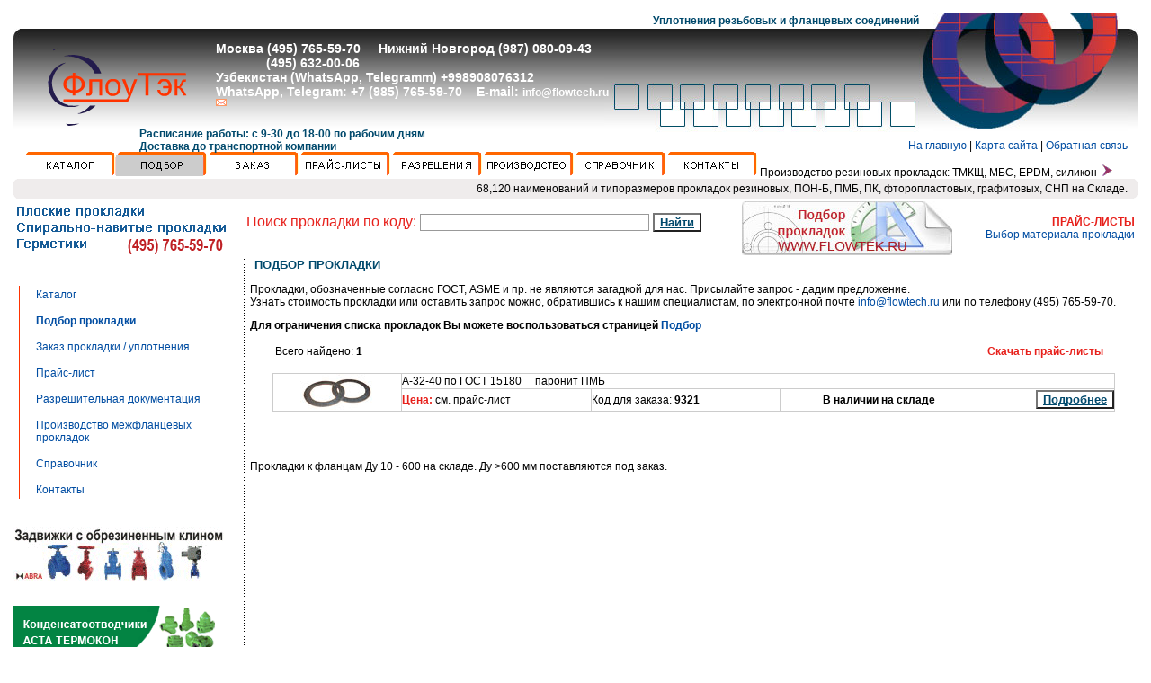

--- FILE ---
content_type: text/html; charset=windows-1251
request_url: http://www.flowtech.ru/podbor/?srchPat%5B12%5D=9321&srchPat%5B6%5D=7
body_size: 14634
content:
<font size=-1><html>
<head>
<title>Подбор межфланцевой (фланцевой) прокладки по параметрам фланца. ФлоуТэк</title>
<meta name="verify-v1" content="d1hzi/jO64OgAYa6sTArYj3aUamFAyMNqZtloRAHGJk=" />
<meta name="verify-v1" content="5Pix1Ld1T4hD5dJ+LvgIy3cBZxlWvr0+dmrEMjT8KD0=" />
<meta http-equiv="Content-Type" content="text/html; charset=windows-1251">
<meta name=Description content="Подбор межфланцевой (фланцевой) прокладки по параметрам фланца. ФлоуТэк">
<meta name=Keywords content="прокладка ГОСТ, прокладка DIN, прокладка ANSI, резиновая, паронитовая, фторопластовая, графитовая, плоская прокладка, спирально-навитая прокладка, давление, диаметр, подобрать прокладке, цена, стоимость, фланец, стандарт фланца, присоединительный выступ, выступ-впадина, шип-паз">
<link rel='shortcut icon' href='/flowtechico.ico' type='image/x-icon'> 
<link rel='stylesheet' type='text/css' href='/stylef.css'>
    <link rel='stylesheet' type='text/css' href='/stylel.css'>
<link rel='stylesheet' type='text/css' href='/styledp.css'>
</head>

<body marginheight=15 marginwidth=15>
<p class=advert><noindex>Страница распечатана с сайта www.flowtech.ru</noindex></p>
<table width=100% border=0 cellpadding=0 cellspacing=0>
  <tr >
    <td ><!--begin of Top100-->
<a href="http://top100.rambler.ru/top100/"><img src="http://counter.rambler.ru/top100.cnt?1146587" alt="Rambler's Top100" width=1 height=1 border=0></a>
<!--end of Top100 code--></td>
    <td height=17><div align=right></div></td>
    <td  valign=middle><div align=right><span class=title>Уплотнения резьбовых и фланцевых соединений</span></div></td>
    <td width=232 rowspan=2  valign=top align=right><div align='right'><img src=/flowtech/systems/krugi.jpg width=232 height=131></div></td>
    <td  valign=middle>&nbsp;</td>
  </tr>
  <tr height=123>
    <td valign=top width='11'> <img src='/flowtech/systems/bgtop1l.jpg'></td>
    <td valign=top background=/flowtech/systems/bgtop1.jpg width=55%>  
	
	<div class=leftcolm><a href='http://www.flowtech.ru'><img src=/flowtech/logo.gif border=0 width=199 height=123></a></div>
  <div class=rightcolm ><h5><span class=btstring>Расписание работы: с 9-30 до 18-00 по рабочим дням <br>Доставка до транспортной компании </span></h5> </div>
	 <div align=left class=cont><br>Москва (495) 765-59-70 
       &nbsp;&nbsp;&nbsp; Нижний Новгород (987) 080-09-43 <br>&nbsp;&nbsp;&nbsp;&nbsp;&nbsp;&nbsp;&nbsp;&nbsp;&nbsp;&nbsp;&nbsp; &nbsp; (495) 632-00-06 &nbsp;&nbsp;&nbsp; <br>Узбекистан (WhatsApp, Telegramm) +998908076312<br>WhatsApp, Telegram: +7 (985) 765-59-70
  &nbsp;&nbsp; E-mail: <a href=mailto:info@flowtech.ru class=whiteword>info@flowtech.ru&nbsp;&nbsp;<img src='/flowtech/systems/email.gif' width='12' height='8' border=0></a></div></td>
    <td valign=bottom background=/flowtech/systems/bgtop1.jpg><div align='right'><br><img src='/flowtech/systems/kvadrati.jpg' width='350' height='72'></div></td>
    <td width='11' valign=top><img src='/flowtech/systems/bgtop1r.jpg' width='11' height='123'></td>
  </tr>
  <tr>
    <td height=1 width=11>&nbsp;</td>
    <td height=1>&nbsp;</td>
    <td height=1 colspan='2' align=right><a href='/'>На главную </a>&#124; <a href='/map/'>Карта сайта</a> &#124; <a href='/contacts/'>Обратная связь</a> </td>
    <td height=1 >&nbsp;</td>
  </tr>
<tr>
  <td width=11>&nbsp;</td>
  <td colspan=3 valign=bottom><a href='/catalog/'><img src=/netcat_files/450/h_b12a4a0b5546955bd67ad58f1458700e alt='Каталог' border=0></a><a href='/podbor/?action=search'><img src=/netcat_files/536/h_af36e224012bc7e97597ba40eb1c822d alt='Подбор прокладки' border=0></a><a href='/zpu/'><img src=/netcat_files/452/h_e9c6fdfa9f5c6a84f66d4511673724ae alt='Заказ прокладки / уплотнения' border=0></a><a href='/price/'><img src=/netcat_files/648/h_b24c0a206f6488e6c470053256b5c0f4 alt='Прайс-лист' border=0></a><a href='/sertifikat/'><img src=/netcat_files/570/h_9daa72e3adecfc12138fe6fe4ba23532 alt='Разрешительная документация' border=0></a><a href='/product/'><img src=/netcat_files/909/h_01d3087c6e7184c76932b323073bc149 alt='Производство межфланцевых прокладок' border=0></a><a href='/techinfo/'><img src=/netcat_files/571/h_b8343ad4dbcc8d6416b22e2dff08f9c2 alt='Справочник' border=0></a><a href='/contacts/'><img src=/netcat_files/447/h_30e6004e94e3141f128f2638ed458e0f alt='Контакты' border=0></a>&nbsp;Производство резиновых прокладок: ТМКЩ, МБС, EPDM, силикон&nbsp;&nbsp;<a href=http://www.flowtech.ru/snew/><img src='/flowtech/systems/str.gif' width=11 height=13 border=0 alt='Прокладки и уплотнения'></a></td>
  <td valign=bottom>&nbsp;</td>
</tr>
 <tr bgcolor=efecec>
    <td width=11><img src='/flowtech/systems/prl.gif'></td>
    <!--<td height=22 align=right><div align=left><b>&nbsp;&nbsp;<a href=http://www.flowtech.ru/price/>Прайс-листы</a>&nbsp;</b></div></td>-->
    <td colspan=3 height=22 align=right> 68,120 наименований и типоразмеров прокладок резиновых, ПОН-Б, ПМБ, ПК, фторопластовых, графитовых, СНП на Складе. </td>
    <!--<td height=22 align=left><b>&nbsp;&nbsp;<a href=http://www.flowtech.ru/price/>Прайс-листы</a></b></td>-->
    <td width=11><img src='/flowtech/systems/prr.gif'></td>
  </tr>
<!--<tr>
  <td colspan=4 align=center>
  <style>
   .colortext {
     color: red; 
font-size: 20px;
   }
  </style><span class=colortext>
<br>
<strong>Внимание! Офис и склад не работают с 31 декабря 2015 г по 10 января 2016 г. <br>Все запросы, полученные за этот период, будут обработаны 11 января 2016 г.<br><br></strong></span></td>
</tr>-->
</table><table width=100%><tr>
    <td><img src='http://www.flowtech.ru/flowtech/remontsnp.gif' width='234' height='60'></td>
    <td>
<form method='get' action='http://www.flowtech.ru/netcat/cart.php'>
        <div align=left class=redword>
 Поиск прокладки по коду: <input type='text' size=30 name='markirovra' value='' class='form_line' id='autoc'>
  <input name='submit'  type=submit class=form_button1 value='Найти' align=right>
        </div>
    </form>
	<script type='text/javascript' src='http://www.flowtech.ru/js/jquery.js'></script>
<script type='text/javascript' src='http://www.flowtech.ru/js/jquery.autocomplete.js'></script>
<script type='text/javascript'> 
$(document).ready(function() {
	$('#autoc').autocomplete('http://www.flowtech.ru/netcat/backend2.php', {
    delay:5,
    minChars:2,
    matchSubset:1,
    autoFill:false,
    matchContains:1,
    cacheLength:10,
    selectFirst:true,
 //   formatItem:liFormat,
    maxItemsToShow:15
 //   onItemSelect:selectItem
    }
  );
});
</script> </td>
	<td><!--<div align='center'><a href='http://www.flowtech.ru/infoform/'><img src='http://www.flowtech.ru/images/infoform.gif' width='150' height='50' border=0> </a></div>-->
	<a href='http://www.flowtek.ru' target=_blank ><img src='http://www.flowtech.ru/flowtech/wwww1.jpg' border=0></a></td>
	<td><div align=right><b><a href=http://www.flowtech.ru/price/><font color=#E7201B>ПРАЙС-ЛИСТЫ</font></a></b><br>
    <a href=http://www.flowtech.ru/catalog/various/>Выбор материала прокладки</a></b></div></td>
</tr>
</table>

<!--<br><br>-->

<table width=100% border=0 cellpadding=0 cellspacing=0>
  <tr>
    <td width=200 valign=top height=47>

<br><br>
	  <table width=250  border=0 cellspacing=3 cellpadding=3>
        <tr>
          <td valign=top background='/flowtech/systems/ramkal.gif' width=10></td>
    <td valign=top >
<font size=-1><a href=/catalog/>Каталог</a><br><br><b><a href=/podbor/?action=search>Подбор прокладки</a></b><br><br><a href=/zpu/>Заказ прокладки / уплотнения</a><br><br><a href=/price/>Прайс-лист</a><br><br><a href=/sertifikat/>Разрешительная документация</a><br><br><a href=/product/>Производство межфланцевых прокладок</a><br><br><a href=/techinfo/>Справочник</a><br><br><a href=/contacts/>Контакты</a></font> 
<!--<font size=-1><a href=/catalog/>Каталог</a><br><br><b><a href=/podbor/?action=search>Подбор прокладки</a></b><br><br><a href=/zpu/>Заказ прокладки / уплотнения</a><br><br><a href=/price/>Прайс-лист</a><br><br><a href=/sertifikat/>Разрешительная документация</a><br><br><a href=/product/>Производство межфланцевых прокладок</a><br><br><a href=/techinfo/>Справочник</a><br><br><a href=/contacts/>Контакты</a></font>-->
</td>
    </tr>
      </table>	
	  <br><br>
<a href='http://www.abradox.ru/' target=_blank ><img src='http://www.flowtech.ru/flowtech/abradox23460blank.gif' width='234' height='60' border=0></a><br><br>
<br>
	  <div align=left>
<!--<a href='http://www.flowlock.ru' target=_blank ><img src='http://www.flowtech.ru/flowtech/p1.gif' width='234' height='60' border=0></a><br><br>-->
<a href='http://www.asteama.ru' target='_blank'><img src='http://www.flowtech.ru/flowtech/asteama.gif' alt='АСТИМА - конденсатоотводчики, регуляторы давления, оборудование для пара, паровые системы' border='0' height='60' width='234'></a><br><br>
<!--<a href='http://www.flowtech.ru/catalog/l3020/' target=_blank ><img src='http://www.flowtech.ru/flowtech/spray.gif' width='234' height='60' border=0></a><br><br>-->
<br><img src='http://www.flowtech.ru/flowtech/inqr.jpg' width='224' border=0><br><br>
</div>

<!-- content -->
</td>
    <td background='/flowtech/systems/tochki1.gif' width=10>&nbsp;</td>
    <td width=1>&nbsp;</td>
    <td colspan=3 valign=top >
<p class=top1>Подбор прокладки</p>

  





<!-- Всего найдено: <b>1</b> -->

<p>Прокладки, обозначенные согласно ГОСТ, ASME и пр. не являются загадкой для нас. Присылайте запрос - дадим предложение.<br> Узнать стоимость прокладки или оставить запрос можно, обратившись к нашим специалистам, по электронной почте <a href=mailto:info@flowtech.ru>info@flowtech.ru</a> или по телефону (495) 765-59-70.</p>
<p><strong>Для ограничения списка прокладок Вы можете воспользоваться страницей <a href=http://www.flowtech.ru/podbor/?action=search>Подбор</a></strong> </p>
<table width=95% align=center><tr><td>
Всего найдено: <b>1</b></td>
<td align=right><b>&nbsp;&nbsp;<a href=http://www.flowtech.ru/price/><font color=#E7201B> Скачать прайс-листы</font></a></b><td>
</tr></table><br>

<table width='95%'  border='0' cellspacing='2' cellpadding='0' style='BORDER-COLLAPSE: collapse;' align=center>
<form method='get' action='http://www.flowtech.ru/netcat/cart.php'>
<input type=hidden name=markirovra value='9321'>
<input name='cc' type='hidden' value='236'>
<input name='sub' type='hidden' value='536'>
<input name=title type='hidden' value='Подбор прокладки'>

<tr> 
<td class=tableform rowspan=2><img src="http://www.flowtech.ru/flowtech/prparonit1.jpg" alt='прокладка паронит ПМБ'></td>
<!--<td class=tableform colspan=4><div align=left> --><!--Прокладка плоская; паронитовая (ПМБ) для фланца ГОСТ 12820,12821,12815; Условный проход Ду 32; Давление Ру 4 МПа=40 кгс/см2; Форма поверхности -Присоединительный выступ | &nbsp;&nbsp;&nbsp;--><!--<nobr>А-32-40  по ГОСТ 15180 &nbsp;&nbsp;&nbsp; паронит ПМБ</nobr></div></td></tr>-->
<td class=tableform colspan=4><div align=left> А-32-40  по ГОСТ 15180 &nbsp;&nbsp;&nbsp; паронит ПМБ</div></td></tr>
   <tr> 
    <td class=tableform><div align=left><font color=#E7201B><b>Цена:</b></font> см. прайс-лист <!--6.69 руб. (без НДС)--></div></td>
    <td class=tableform><div align=left>Код для заказа:<b> 9321</b> </div></td>
    <td class=tableform><b>В наличии на складе</b></td> 
    <td class=tableform><div align=right>
<!--<form method='get' action='http://www.flowtech.ru/netcat/cart.php'>
<input type=hidden name=markirovra value='9321'>-->

<input type=submit class=form_button1 value='Подробнее'>
<!--</form>-->
</div></td>
</tr>
<tr><td>&nbsp;</td></tr>
</form>    <tr><td colspan=9><br></td></tr>
  </table><br><p>Прокладки к фланцам Ду 10 - 600 на складе. Ду >600 мм поставляются под заказ.</p>
<!--   -->
  

</td>
  </tr>
</table>
<!-- /content -->
<table width=100% border=0>
<tr><td colspan=7>&nbsp;</td></tr><tr><td colspan=6>&nbsp;</td></tr>
<tr><td colspan=7>При заказе на сумму более 9999 р. осуществляем бесплатную доставку по Москве. В остальных случаях стоимость доставки - 999 р. c НДС. </td></tr>
  <tr>
    <td colspan=7><hr color=#ee3c23 size=1></td>
  </tr>
  <tr>
    <td width=165><img src='/flowtech/systems/kvadrati1.gif' width=161 height=59></td>
    <td><div align=left>Тел. (495) 765-59-70: <strong>с 9-30 до 18-00</strong><br> 
    Факс (495) 632-00-06, E-mail: <a href='mailto:info@flowtech.ru'>info@flowtech.ru</a></div></td>
    <td><div align=left><font color=#0a0a54>2007-2025 ЗАО &quot;ФлоуТэк&quot;:с 9-30 до 18-00<br>
    www.FlowTech.ru</font></div></td>
    <td><!--LiveInternet counter--><script type="text/javascript"><!--
document.write("<a href='http://www.liveinternet.ru/click' "+
"target=_blank><img src='http://counter.yadro.ru/hit?t39.11;r"+
escape(document.referrer)+((typeof(screen)=="undefined")?"":
";s"+screen.width+"*"+screen.height+"*"+(screen.colorDepth?
screen.colorDepth:screen.pixelDepth))+";u"+escape(document.URL)+
";i"+escape("Жж"+document.title.substring(0,80))+";"+Math.random()+
"' alt='' title='LiveInternet' "+
"border=0 width=31 height=31><\/a>")//--></script><!--/LiveInternet-->
</td>
    <td><!--begin of Top100 logo-->
<a href="http://top100.rambler.ru/top100/"><img src="http://top100-images.rambler.ru/top100/w2.gif" alt="Rambler's Top100" width=88 height=31 border=0></a>
<!--end of Top100 logo --></td>
    <td><!--SpyLOG-->
<span id="spylog934649"></span><script type="text/javascript"> var spylog = { counter: 934649, image: 5006, next: spylog }; document.write(unescape('%3Cscript src%3D"http' + (('https:' == document.location.protocol) ? 's' : '') + '://counter.spylog.com/cnt.js" defer="defer"%3E%3C/script%3E')); </script>
<!--SpyLOG--></td>
<td><a href='http://www.dpva.ru/Guide/' target='_blank' ><img src='http://www.dpva.ru/images/mainpictures/dpvabannerBW.gif' border='0' width='88' height='31' alt='DPVA.info Инженерный справочник.'></a> </td>
  </tr>
<tr><td colspan=6 border=0><div align=right>Производство фланцевых прокладок, уплотнения фланцевых соединений, спирально-навитые прокладки, уплотнение резьбы, фум лента, <a href='http://www.flowlock.ru' target=_blank>герметики</a>, лен сантехнический<br></div>  </td></tr>
</table>
<!-- Yandex.Metrika -->
<script src="//mc.yandex.ru/resource/watch.js" type="text/javascript"></script>
<script type="text/javascript">
try { var yaCounter67629 = new Ya.Metrika(67629); } catch(e){}
</script>
<noscript><div style="position: absolute;"><img src="//mc.yandex.ru/watch/67629" alt="" /></div></noscript>
<!-- Yandex.Metrika -->
</body>
</html>

--- FILE ---
content_type: text/css
request_url: http://www.flowtech.ru/stylef.css
body_size: 3349
content:
td,body {
	font-family: Arial;
	font-size:12px;
	color:#000000;
}
a {
	color:014da2;
	font-size:12px;
	font-family: Arial;
	text-decoration:none;
}

.title {
	font-size:12px;
	font-weight:700;
	color:#00496c;
}

.whiteword {
	font-size:12px;
	font-weight:700;
	color:#ffffff;
}

.redword {
	font-size:16px;
	font-weight:500;
	color:#E7201B;
}

.small {
	font-size:11px;
}

.leftcol {
	padding-bottom:4px;
	padding-left:15px;
	padding-top:10px;
}

.rightcol {
	padding-bottom:4px;
	padding-top:10px;
	text-align:right;
}

.top {
	padding-left:5px;
	padding-right:10px;
	color:#00496c;
	font-size:14px;
	font-weight:600;	
}

.form_sign {
	text-align:right;
	font-size:11px;	
	padding-bottom:2px;
	padding-top:10px;
}

.spec {
	background : url(images/bg_spec.gif) repeat-x;
}

.spec_prod {
	background: url(images/bg_prod.gif) no-repeat;
}

.spec_link {
	font-size:11px;
	color:#8494B3;
}

.news_date {
	color:#999999;
}

.naime {
	color:#014da2;
	font-size:16px;
	font-weight:500;
}


.word_col{
	font-size:15px;
	color:#000066;
}

.form_line { 
BORDER: 1px solid #999999
}

.form_button1 { 
BORDER: 0 px solid grey; 
BACKGROUND-COLOR: #ffffff;
	color: #00496c;
	font-weight:bold;
text-decoration:underline;
cursor: pointer;

} 


.form_button { 
BORDER: 2px outset  #ff3300; 
BACKGROUND-COLOR: #ffffff; 
COLOR: #0a0a54
}


.tableform {
	border-width: 1px; 
	border-color: #cccccc;
	border-style: solid; 
	font-size:12px;
	text-align:center;
}
LI {
 color: ee3c23; /* Цвет маркеров */
	margin-left: -10px;
line-height: 2
}
LI SPAN {
 color: black; /* Цвет текста */
}

.backgr {
background:  url('/flowtech/systems/kartinka3.gif');
background-repeat: no-repeat; 
background-position: right bottom;
} 

.backgr1 {
background:  url('/flowtech/systems/kartinka5.jpg');
background-repeat: no-repeat; 
background-position: right bottom;
} 

marker {
	color:black;
	font-size:12px;
	font-family: Arial;
	text-decoration:none;
}

.titleword {
	color: #014da2;
	font-weight:bold;
}

.top1 {
	padding-left:5px;
	padding-right:10px;
	color:#00496c;
	font-size:13px;
	font-weight:700;
	text-transform:uppercase; 	
}

.top2 {
	padding-left:5px;
	padding-right:10px;
	color:#00496c;
	font-size:10px;
	font-weight:700;
	text-transform:uppercase; 
	}

#sign {
  padding: 10px; margin: 0px 10px 10px 0px;
  background: #fbebbf; 
  border: 1px solid black;
  width: 95%;		
  float:left;
}

.ac_results {
	padding: 0px;
	border: 1px solid WindowFrame;
	background-color: Window;
	overflow: hidden;
}
 
.ac_results ul {
	width: 100%;
	list-style-position: outside;
	list-style: none;
	padding: 0;
	margin: 0;
}
 
.ac_results iframe {
	display:none;/*sorry for IE5*/
	display/**/:block;/*sorry for IE5*/
	position:absolute;
	top:0;
	left:0;
	z-index:-1;
	filter:mask();
	width:3000px;
	height:3000px;
}
 
.ac_results li {
	position:relative;
    margin: 0px;
	padding: 2px 5px;
	cursor: pointer;
	display: block;
	width: 100%;
	font: menu;
	font-size: 12px;
	overflow: hidden;
}
 
.ac_loading {
	background : Window url('autocomplete_indicator.gif') right center no-repeat;
}
 
.ac_over {
	background-color: Highlight;
	color: HighlightText;
}
 

--- FILE ---
content_type: text/css
request_url: http://www.flowtech.ru/stylel.css
body_size: 467
content:
.rightcolm {
 position: absolute; 
 left: 155px; 
 top: 125px; 
 width: 400px; 
 background: transparent; 

}

.leftcolm {
 position: absolute; 
 left: 22px; 
 top: 32px; 
 width: 400px;
 background: transparent;
}

.btstring {
	font-family: Arial;
	color:#00496c;
	font-size:12px;
}

.cont {
 position: absolute; 
 left: 240px; 
 top: 30px; 
 width: 450px;
 background: transparent;
 color: white; 
 font-weight:700;
font-size:14px;
}

--- FILE ---
content_type: text/css
request_url: http://www.flowtech.ru/styledp.css
body_size: 112
content:
@media screen {
 
.advert {
  display: none;
 }
}

@media print {

.advert {
  display: block;
 }

